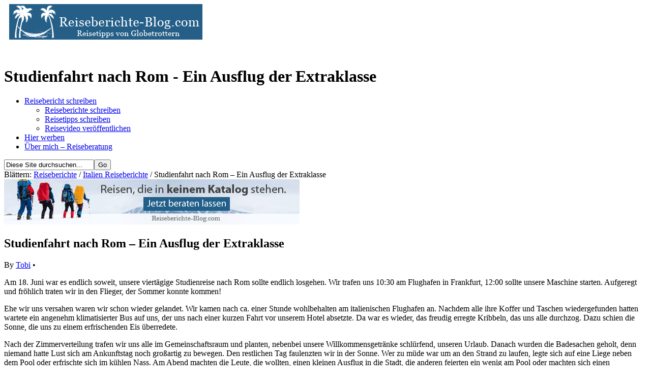

--- FILE ---
content_type: text/html; charset=UTF-8
request_url: http://www.reiseberichte-blog.com/studienfahrt-nach-rom-ein-ausflug-der-extraklasse/
body_size: 19671
content:
<!DOCTYPE html PUBLIC "-//W3C//DTD XHTML 1.0 Strict//EN" "http://www.w3.org/TR/xhtml1/DTD/xhtml1-strict.dtd">
<html xmlns="http://www.w3.org/1999/xhtml" lang="de">
<head>
	<meta http-equiv="Content-Type" content="text/html; charset=UTF-8" />
		<meta name='robots' content='index, follow, max-image-preview:large, max-snippet:-1, max-video-preview:-1' />
	<style>img:is([sizes="auto" i], [sizes^="auto," i]) { contain-intrinsic-size: 3000px 1500px }</style>
	
            <script data-no-defer="1" data-ezscrex="false" data-cfasync="false" data-pagespeed-no-defer data-cookieconsent="ignore">
                var ctPublicFunctions = {"_ajax_nonce":"5befe11b5b","_rest_nonce":"49ceaed1d7","_ajax_url":"\/wp-admin\/admin-ajax.php","_rest_url":"https:\/\/www.reiseberichte-blog.com\/wp-json\/","data__cookies_type":"native","data__ajax_type":"rest","data__bot_detector_enabled":0,"data__frontend_data_log_enabled":1,"cookiePrefix":"","wprocket_detected":false,"host_url":"www.reiseberichte-blog.com","text__ee_click_to_select":"Klicke, um die gesamten Daten auszuw\u00e4hlen","text__ee_original_email":"Die vollst\u00e4ndige Adresse lautet","text__ee_got_it":"Verstanden","text__ee_blocked":"Blockiert","text__ee_cannot_connect":"Kann keine Verbindung herstellen","text__ee_cannot_decode":"Kann E-Mail nicht dekodieren. Unbekannter Grund","text__ee_email_decoder":"CleanTalk E-Mail-Decoder","text__ee_wait_for_decoding":"Die Magie ist unterwegs!","text__ee_decoding_process":"Bitte warte einen Moment, w\u00e4hrend wir die Kontaktdaten entschl\u00fcsseln."}
            </script>
        
            <script data-no-defer="1" data-ezscrex="false" data-cfasync="false" data-pagespeed-no-defer data-cookieconsent="ignore">
                var ctPublic = {"_ajax_nonce":"5befe11b5b","settings__forms__check_internal":"0","settings__forms__check_external":"0","settings__forms__force_protection":0,"settings__forms__search_test":1,"settings__data__bot_detector_enabled":0,"settings__sfw__anti_crawler":0,"blog_home":"https:\/\/www.reiseberichte-blog.com\/","pixel__setting":"0","pixel__enabled":false,"pixel__url":null,"data__email_check_before_post":1,"data__email_check_exist_post":0,"data__cookies_type":"native","data__key_is_ok":true,"data__visible_fields_required":true,"wl_brandname":"Anti-Spam by CleanTalk","wl_brandname_short":"CleanTalk","ct_checkjs_key":153349986,"emailEncoderPassKey":"03111beb283503d378d52697771f6c19","bot_detector_forms_excluded":"W10=","advancedCacheExists":false,"varnishCacheExists":false,"wc_ajax_add_to_cart":false}
            </script>
        
	<!-- This site is optimized with the Yoast SEO plugin v26.1 - https://yoast.com/wordpress/plugins/seo/ -->
	<title>Studienfahrt nach Rom - Ein Ausflug der Extraklasse</title>
	<meta name="description" content="Reiseberichte über eine Studienfahrt nach Rom. Bei dieser Städtereies sahen wir das Kolosseum, Fontana del Moro und die Spanische Treppe usw." />
	<link rel="canonical" href="https://www.reiseberichte-blog.com/studienfahrt-nach-rom-ein-ausflug-der-extraklasse/" />
	<meta property="og:locale" content="de_DE" />
	<meta property="og:type" content="article" />
	<meta property="og:title" content="Studienfahrt nach Rom - Ein Ausflug der Extraklasse" />
	<meta property="og:description" content="Reiseberichte über eine Studienfahrt nach Rom. Bei dieser Städtereies sahen wir das Kolosseum, Fontana del Moro und die Spanische Treppe usw." />
	<meta property="og:url" content="https://www.reiseberichte-blog.com/studienfahrt-nach-rom-ein-ausflug-der-extraklasse/" />
	<meta property="og:site_name" content="Reisetipps und Reiseinformationen" />
	<meta property="article:published_time" content="2010-09-06T09:56:24+00:00" />
	<meta property="article:modified_time" content="2015-09-03T08:46:36+00:00" />
	<meta property="og:image" content="https://www.reiseberichte-blog.com/wp-content/uploads/2010/09/Rom-Spanische-Treppe-BS-300x225.jpg" />
	<meta name="author" content="Tobi" />
	<meta name="twitter:label1" content="Verfasst von" />
	<meta name="twitter:data1" content="Tobi" />
	<meta name="twitter:label2" content="Geschätzte Lesezeit" />
	<meta name="twitter:data2" content="8 Minuten" />
	<script type="application/ld+json" class="yoast-schema-graph">{"@context":"https://schema.org","@graph":[{"@type":"WebPage","@id":"https://www.reiseberichte-blog.com/studienfahrt-nach-rom-ein-ausflug-der-extraklasse/","url":"https://www.reiseberichte-blog.com/studienfahrt-nach-rom-ein-ausflug-der-extraklasse/","name":"Studienfahrt nach Rom - Ein Ausflug der Extraklasse","isPartOf":{"@id":"https://www.reiseberichte-blog.com/#website"},"primaryImageOfPage":{"@id":"https://www.reiseberichte-blog.com/studienfahrt-nach-rom-ein-ausflug-der-extraklasse/#primaryimage"},"image":{"@id":"https://www.reiseberichte-blog.com/studienfahrt-nach-rom-ein-ausflug-der-extraklasse/#primaryimage"},"thumbnailUrl":"https://www.reiseberichte-blog.com/wp-content/uploads/2010/09/Rom-Spanische-Treppe-BS-300x225.jpg","datePublished":"2010-09-06T09:56:24+00:00","dateModified":"2015-09-03T08:46:36+00:00","author":{"@id":"https://www.reiseberichte-blog.com/#/schema/person/0ff5af63bde3d6346a672ea7c9aeaff6"},"description":"Reiseberichte über eine Studienfahrt nach Rom. Bei dieser Städtereies sahen wir das Kolosseum, Fontana del Moro und die Spanische Treppe usw.","breadcrumb":{"@id":"https://www.reiseberichte-blog.com/studienfahrt-nach-rom-ein-ausflug-der-extraklasse/#breadcrumb"},"inLanguage":"de","potentialAction":[{"@type":"ReadAction","target":["https://www.reiseberichte-blog.com/studienfahrt-nach-rom-ein-ausflug-der-extraklasse/"]}]},{"@type":"ImageObject","inLanguage":"de","@id":"https://www.reiseberichte-blog.com/studienfahrt-nach-rom-ein-ausflug-der-extraklasse/#primaryimage","url":"https://www.reiseberichte-blog.com/wp-content/uploads/2010/09/Rom-Spanische-Treppe-BS.jpg","contentUrl":"https://www.reiseberichte-blog.com/wp-content/uploads/2010/09/Rom-Spanische-Treppe-BS.jpg","width":"600","height":"450","caption":"Spanische Treppe mit Blick auf Trinità dei Monti"},{"@type":"BreadcrumbList","@id":"https://www.reiseberichte-blog.com/studienfahrt-nach-rom-ein-ausflug-der-extraklasse/#breadcrumb","itemListElement":[{"@type":"ListItem","position":1,"name":"Home","item":"https://www.reiseberichte-blog.com/"},{"@type":"ListItem","position":2,"name":"Studienfahrt nach Rom &#8211; Ein Ausflug der Extraklasse"}]},{"@type":"WebSite","@id":"https://www.reiseberichte-blog.com/#website","url":"https://www.reiseberichte-blog.com/","name":"Reisetipps und Reiseinformationen","description":"Reiseberichte und Reiseangebote für 100 % mehr Urlaub","potentialAction":[{"@type":"SearchAction","target":{"@type":"EntryPoint","urlTemplate":"https://www.reiseberichte-blog.com/?s={search_term_string}"},"query-input":{"@type":"PropertyValueSpecification","valueRequired":true,"valueName":"search_term_string"}}],"inLanguage":"de"},{"@type":"Person","@id":"https://www.reiseberichte-blog.com/#/schema/person/0ff5af63bde3d6346a672ea7c9aeaff6","name":"Tobi","image":{"@type":"ImageObject","inLanguage":"de","@id":"https://www.reiseberichte-blog.com/#/schema/person/image/","url":"https://secure.gravatar.com/avatar/4361e163200f3219a0e01beb83939de9?s=96&d=blank&r=g","contentUrl":"https://secure.gravatar.com/avatar/4361e163200f3219a0e01beb83939de9?s=96&d=blank&r=g","caption":"Tobi"},"url":"https://www.reiseberichte-blog.com/author/tobi/"}]}</script>
	<!-- / Yoast SEO plugin. -->


<link rel="alternate" type="application/rss+xml" title="Reisetipps und Reiseinformationen &raquo; Studienfahrt nach Rom &#8211; Ein Ausflug der Extraklasse-Kommentar-Feed" href="https://www.reiseberichte-blog.com/studienfahrt-nach-rom-ein-ausflug-der-extraklasse/feed/" />
		<!-- This site uses the Google Analytics by MonsterInsights plugin v9.8.0 - Using Analytics tracking - https://www.monsterinsights.com/ -->
		<!-- Note: MonsterInsights is not currently configured on this site. The site owner needs to authenticate with Google Analytics in the MonsterInsights settings panel. -->
					<!-- No tracking code set -->
				<!-- / Google Analytics by MonsterInsights -->
		<script type="text/javascript">
/* <![CDATA[ */
window._wpemojiSettings = {"baseUrl":"https:\/\/s.w.org\/images\/core\/emoji\/15.0.3\/72x72\/","ext":".png","svgUrl":"https:\/\/s.w.org\/images\/core\/emoji\/15.0.3\/svg\/","svgExt":".svg","source":{"concatemoji":"http:\/\/www.reiseberichte-blog.com\/wp-includes\/js\/wp-emoji-release.min.js?ver=6.7.4"}};
/*! This file is auto-generated */
!function(i,n){var o,s,e;function c(e){try{var t={supportTests:e,timestamp:(new Date).valueOf()};sessionStorage.setItem(o,JSON.stringify(t))}catch(e){}}function p(e,t,n){e.clearRect(0,0,e.canvas.width,e.canvas.height),e.fillText(t,0,0);var t=new Uint32Array(e.getImageData(0,0,e.canvas.width,e.canvas.height).data),r=(e.clearRect(0,0,e.canvas.width,e.canvas.height),e.fillText(n,0,0),new Uint32Array(e.getImageData(0,0,e.canvas.width,e.canvas.height).data));return t.every(function(e,t){return e===r[t]})}function u(e,t,n){switch(t){case"flag":return n(e,"\ud83c\udff3\ufe0f\u200d\u26a7\ufe0f","\ud83c\udff3\ufe0f\u200b\u26a7\ufe0f")?!1:!n(e,"\ud83c\uddfa\ud83c\uddf3","\ud83c\uddfa\u200b\ud83c\uddf3")&&!n(e,"\ud83c\udff4\udb40\udc67\udb40\udc62\udb40\udc65\udb40\udc6e\udb40\udc67\udb40\udc7f","\ud83c\udff4\u200b\udb40\udc67\u200b\udb40\udc62\u200b\udb40\udc65\u200b\udb40\udc6e\u200b\udb40\udc67\u200b\udb40\udc7f");case"emoji":return!n(e,"\ud83d\udc26\u200d\u2b1b","\ud83d\udc26\u200b\u2b1b")}return!1}function f(e,t,n){var r="undefined"!=typeof WorkerGlobalScope&&self instanceof WorkerGlobalScope?new OffscreenCanvas(300,150):i.createElement("canvas"),a=r.getContext("2d",{willReadFrequently:!0}),o=(a.textBaseline="top",a.font="600 32px Arial",{});return e.forEach(function(e){o[e]=t(a,e,n)}),o}function t(e){var t=i.createElement("script");t.src=e,t.defer=!0,i.head.appendChild(t)}"undefined"!=typeof Promise&&(o="wpEmojiSettingsSupports",s=["flag","emoji"],n.supports={everything:!0,everythingExceptFlag:!0},e=new Promise(function(e){i.addEventListener("DOMContentLoaded",e,{once:!0})}),new Promise(function(t){var n=function(){try{var e=JSON.parse(sessionStorage.getItem(o));if("object"==typeof e&&"number"==typeof e.timestamp&&(new Date).valueOf()<e.timestamp+604800&&"object"==typeof e.supportTests)return e.supportTests}catch(e){}return null}();if(!n){if("undefined"!=typeof Worker&&"undefined"!=typeof OffscreenCanvas&&"undefined"!=typeof URL&&URL.createObjectURL&&"undefined"!=typeof Blob)try{var e="postMessage("+f.toString()+"("+[JSON.stringify(s),u.toString(),p.toString()].join(",")+"));",r=new Blob([e],{type:"text/javascript"}),a=new Worker(URL.createObjectURL(r),{name:"wpTestEmojiSupports"});return void(a.onmessage=function(e){c(n=e.data),a.terminate(),t(n)})}catch(e){}c(n=f(s,u,p))}t(n)}).then(function(e){for(var t in e)n.supports[t]=e[t],n.supports.everything=n.supports.everything&&n.supports[t],"flag"!==t&&(n.supports.everythingExceptFlag=n.supports.everythingExceptFlag&&n.supports[t]);n.supports.everythingExceptFlag=n.supports.everythingExceptFlag&&!n.supports.flag,n.DOMReady=!1,n.readyCallback=function(){n.DOMReady=!0}}).then(function(){return e}).then(function(){var e;n.supports.everything||(n.readyCallback(),(e=n.source||{}).concatemoji?t(e.concatemoji):e.wpemoji&&e.twemoji&&(t(e.twemoji),t(e.wpemoji)))}))}((window,document),window._wpemojiSettings);
/* ]]> */
</script>
<link rel='stylesheet' id='validate-engine-css-css' href='http://www.reiseberichte-blog.com/wp-content/plugins/wysija-newsletters/css/validationEngine.jquery.css?ver=2.21' type='text/css' media='all' />
<style id='wp-emoji-styles-inline-css' type='text/css'>

	img.wp-smiley, img.emoji {
		display: inline !important;
		border: none !important;
		box-shadow: none !important;
		height: 1em !important;
		width: 1em !important;
		margin: 0 0.07em !important;
		vertical-align: -0.1em !important;
		background: none !important;
		padding: 0 !important;
	}
</style>
<link rel='stylesheet' id='wp-block-library-css' href='http://www.reiseberichte-blog.com/wp-includes/css/dist/block-library/style.min.css?ver=6.7.4' type='text/css' media='all' />
<style id='classic-theme-styles-inline-css' type='text/css'>
/*! This file is auto-generated */
.wp-block-button__link{color:#fff;background-color:#32373c;border-radius:9999px;box-shadow:none;text-decoration:none;padding:calc(.667em + 2px) calc(1.333em + 2px);font-size:1.125em}.wp-block-file__button{background:#32373c;color:#fff;text-decoration:none}
</style>
<style id='global-styles-inline-css' type='text/css'>
:root{--wp--preset--aspect-ratio--square: 1;--wp--preset--aspect-ratio--4-3: 4/3;--wp--preset--aspect-ratio--3-4: 3/4;--wp--preset--aspect-ratio--3-2: 3/2;--wp--preset--aspect-ratio--2-3: 2/3;--wp--preset--aspect-ratio--16-9: 16/9;--wp--preset--aspect-ratio--9-16: 9/16;--wp--preset--color--black: #000000;--wp--preset--color--cyan-bluish-gray: #abb8c3;--wp--preset--color--white: #ffffff;--wp--preset--color--pale-pink: #f78da7;--wp--preset--color--vivid-red: #cf2e2e;--wp--preset--color--luminous-vivid-orange: #ff6900;--wp--preset--color--luminous-vivid-amber: #fcb900;--wp--preset--color--light-green-cyan: #7bdcb5;--wp--preset--color--vivid-green-cyan: #00d084;--wp--preset--color--pale-cyan-blue: #8ed1fc;--wp--preset--color--vivid-cyan-blue: #0693e3;--wp--preset--color--vivid-purple: #9b51e0;--wp--preset--gradient--vivid-cyan-blue-to-vivid-purple: linear-gradient(135deg,rgba(6,147,227,1) 0%,rgb(155,81,224) 100%);--wp--preset--gradient--light-green-cyan-to-vivid-green-cyan: linear-gradient(135deg,rgb(122,220,180) 0%,rgb(0,208,130) 100%);--wp--preset--gradient--luminous-vivid-amber-to-luminous-vivid-orange: linear-gradient(135deg,rgba(252,185,0,1) 0%,rgba(255,105,0,1) 100%);--wp--preset--gradient--luminous-vivid-orange-to-vivid-red: linear-gradient(135deg,rgba(255,105,0,1) 0%,rgb(207,46,46) 100%);--wp--preset--gradient--very-light-gray-to-cyan-bluish-gray: linear-gradient(135deg,rgb(238,238,238) 0%,rgb(169,184,195) 100%);--wp--preset--gradient--cool-to-warm-spectrum: linear-gradient(135deg,rgb(74,234,220) 0%,rgb(151,120,209) 20%,rgb(207,42,186) 40%,rgb(238,44,130) 60%,rgb(251,105,98) 80%,rgb(254,248,76) 100%);--wp--preset--gradient--blush-light-purple: linear-gradient(135deg,rgb(255,206,236) 0%,rgb(152,150,240) 100%);--wp--preset--gradient--blush-bordeaux: linear-gradient(135deg,rgb(254,205,165) 0%,rgb(254,45,45) 50%,rgb(107,0,62) 100%);--wp--preset--gradient--luminous-dusk: linear-gradient(135deg,rgb(255,203,112) 0%,rgb(199,81,192) 50%,rgb(65,88,208) 100%);--wp--preset--gradient--pale-ocean: linear-gradient(135deg,rgb(255,245,203) 0%,rgb(182,227,212) 50%,rgb(51,167,181) 100%);--wp--preset--gradient--electric-grass: linear-gradient(135deg,rgb(202,248,128) 0%,rgb(113,206,126) 100%);--wp--preset--gradient--midnight: linear-gradient(135deg,rgb(2,3,129) 0%,rgb(40,116,252) 100%);--wp--preset--font-size--small: 13px;--wp--preset--font-size--medium: 20px;--wp--preset--font-size--large: 36px;--wp--preset--font-size--x-large: 42px;--wp--preset--spacing--20: 0.44rem;--wp--preset--spacing--30: 0.67rem;--wp--preset--spacing--40: 1rem;--wp--preset--spacing--50: 1.5rem;--wp--preset--spacing--60: 2.25rem;--wp--preset--spacing--70: 3.38rem;--wp--preset--spacing--80: 5.06rem;--wp--preset--shadow--natural: 6px 6px 9px rgba(0, 0, 0, 0.2);--wp--preset--shadow--deep: 12px 12px 50px rgba(0, 0, 0, 0.4);--wp--preset--shadow--sharp: 6px 6px 0px rgba(0, 0, 0, 0.2);--wp--preset--shadow--outlined: 6px 6px 0px -3px rgba(255, 255, 255, 1), 6px 6px rgba(0, 0, 0, 1);--wp--preset--shadow--crisp: 6px 6px 0px rgba(0, 0, 0, 1);}:where(.is-layout-flex){gap: 0.5em;}:where(.is-layout-grid){gap: 0.5em;}body .is-layout-flex{display: flex;}.is-layout-flex{flex-wrap: wrap;align-items: center;}.is-layout-flex > :is(*, div){margin: 0;}body .is-layout-grid{display: grid;}.is-layout-grid > :is(*, div){margin: 0;}:where(.wp-block-columns.is-layout-flex){gap: 2em;}:where(.wp-block-columns.is-layout-grid){gap: 2em;}:where(.wp-block-post-template.is-layout-flex){gap: 1.25em;}:where(.wp-block-post-template.is-layout-grid){gap: 1.25em;}.has-black-color{color: var(--wp--preset--color--black) !important;}.has-cyan-bluish-gray-color{color: var(--wp--preset--color--cyan-bluish-gray) !important;}.has-white-color{color: var(--wp--preset--color--white) !important;}.has-pale-pink-color{color: var(--wp--preset--color--pale-pink) !important;}.has-vivid-red-color{color: var(--wp--preset--color--vivid-red) !important;}.has-luminous-vivid-orange-color{color: var(--wp--preset--color--luminous-vivid-orange) !important;}.has-luminous-vivid-amber-color{color: var(--wp--preset--color--luminous-vivid-amber) !important;}.has-light-green-cyan-color{color: var(--wp--preset--color--light-green-cyan) !important;}.has-vivid-green-cyan-color{color: var(--wp--preset--color--vivid-green-cyan) !important;}.has-pale-cyan-blue-color{color: var(--wp--preset--color--pale-cyan-blue) !important;}.has-vivid-cyan-blue-color{color: var(--wp--preset--color--vivid-cyan-blue) !important;}.has-vivid-purple-color{color: var(--wp--preset--color--vivid-purple) !important;}.has-black-background-color{background-color: var(--wp--preset--color--black) !important;}.has-cyan-bluish-gray-background-color{background-color: var(--wp--preset--color--cyan-bluish-gray) !important;}.has-white-background-color{background-color: var(--wp--preset--color--white) !important;}.has-pale-pink-background-color{background-color: var(--wp--preset--color--pale-pink) !important;}.has-vivid-red-background-color{background-color: var(--wp--preset--color--vivid-red) !important;}.has-luminous-vivid-orange-background-color{background-color: var(--wp--preset--color--luminous-vivid-orange) !important;}.has-luminous-vivid-amber-background-color{background-color: var(--wp--preset--color--luminous-vivid-amber) !important;}.has-light-green-cyan-background-color{background-color: var(--wp--preset--color--light-green-cyan) !important;}.has-vivid-green-cyan-background-color{background-color: var(--wp--preset--color--vivid-green-cyan) !important;}.has-pale-cyan-blue-background-color{background-color: var(--wp--preset--color--pale-cyan-blue) !important;}.has-vivid-cyan-blue-background-color{background-color: var(--wp--preset--color--vivid-cyan-blue) !important;}.has-vivid-purple-background-color{background-color: var(--wp--preset--color--vivid-purple) !important;}.has-black-border-color{border-color: var(--wp--preset--color--black) !important;}.has-cyan-bluish-gray-border-color{border-color: var(--wp--preset--color--cyan-bluish-gray) !important;}.has-white-border-color{border-color: var(--wp--preset--color--white) !important;}.has-pale-pink-border-color{border-color: var(--wp--preset--color--pale-pink) !important;}.has-vivid-red-border-color{border-color: var(--wp--preset--color--vivid-red) !important;}.has-luminous-vivid-orange-border-color{border-color: var(--wp--preset--color--luminous-vivid-orange) !important;}.has-luminous-vivid-amber-border-color{border-color: var(--wp--preset--color--luminous-vivid-amber) !important;}.has-light-green-cyan-border-color{border-color: var(--wp--preset--color--light-green-cyan) !important;}.has-vivid-green-cyan-border-color{border-color: var(--wp--preset--color--vivid-green-cyan) !important;}.has-pale-cyan-blue-border-color{border-color: var(--wp--preset--color--pale-cyan-blue) !important;}.has-vivid-cyan-blue-border-color{border-color: var(--wp--preset--color--vivid-cyan-blue) !important;}.has-vivid-purple-border-color{border-color: var(--wp--preset--color--vivid-purple) !important;}.has-vivid-cyan-blue-to-vivid-purple-gradient-background{background: var(--wp--preset--gradient--vivid-cyan-blue-to-vivid-purple) !important;}.has-light-green-cyan-to-vivid-green-cyan-gradient-background{background: var(--wp--preset--gradient--light-green-cyan-to-vivid-green-cyan) !important;}.has-luminous-vivid-amber-to-luminous-vivid-orange-gradient-background{background: var(--wp--preset--gradient--luminous-vivid-amber-to-luminous-vivid-orange) !important;}.has-luminous-vivid-orange-to-vivid-red-gradient-background{background: var(--wp--preset--gradient--luminous-vivid-orange-to-vivid-red) !important;}.has-very-light-gray-to-cyan-bluish-gray-gradient-background{background: var(--wp--preset--gradient--very-light-gray-to-cyan-bluish-gray) !important;}.has-cool-to-warm-spectrum-gradient-background{background: var(--wp--preset--gradient--cool-to-warm-spectrum) !important;}.has-blush-light-purple-gradient-background{background: var(--wp--preset--gradient--blush-light-purple) !important;}.has-blush-bordeaux-gradient-background{background: var(--wp--preset--gradient--blush-bordeaux) !important;}.has-luminous-dusk-gradient-background{background: var(--wp--preset--gradient--luminous-dusk) !important;}.has-pale-ocean-gradient-background{background: var(--wp--preset--gradient--pale-ocean) !important;}.has-electric-grass-gradient-background{background: var(--wp--preset--gradient--electric-grass) !important;}.has-midnight-gradient-background{background: var(--wp--preset--gradient--midnight) !important;}.has-small-font-size{font-size: var(--wp--preset--font-size--small) !important;}.has-medium-font-size{font-size: var(--wp--preset--font-size--medium) !important;}.has-large-font-size{font-size: var(--wp--preset--font-size--large) !important;}.has-x-large-font-size{font-size: var(--wp--preset--font-size--x-large) !important;}
:where(.wp-block-post-template.is-layout-flex){gap: 1.25em;}:where(.wp-block-post-template.is-layout-grid){gap: 1.25em;}
:where(.wp-block-columns.is-layout-flex){gap: 2em;}:where(.wp-block-columns.is-layout-grid){gap: 2em;}
:root :where(.wp-block-pullquote){font-size: 1.5em;line-height: 1.6;}
</style>
<link rel='stylesheet' id='cleantalk-public-css-css' href='http://www.reiseberichte-blog.com/wp-content/plugins/cleantalk-spam-protect/css/cleantalk-public.min.css?ver=6.65_1759855765' type='text/css' media='all' />
<link rel='stylesheet' id='cleantalk-email-decoder-css-css' href='http://www.reiseberichte-blog.com/wp-content/plugins/cleantalk-spam-protect/css/cleantalk-email-decoder.min.css?ver=6.65_1759855765' type='text/css' media='all' />
<link rel='stylesheet' id='contact-form-7-css' href='http://www.reiseberichte-blog.com/wp-content/plugins/contact-form-7/includes/css/styles.css?ver=6.1.2' type='text/css' media='all' />
<link rel='stylesheet' id='kk-star-ratings-css' href='http://www.reiseberichte-blog.com/wp-content/plugins/kk-star-ratings/src/core/public/css/kk-star-ratings.min.css?ver=5.4.10.2' type='text/css' media='all' />
<link rel='stylesheet' id='wp-pagenavi-css' href='http://www.reiseberichte-blog.com/wp-content/plugins/wp-pagenavi/pagenavi-css.css?ver=2.70' type='text/css' media='all' />
<script type="text/javascript" src="http://www.reiseberichte-blog.com/wp-content/plugins/cleantalk-spam-protect/js/apbct-public-bundle_gathering.min.js?ver=6.65_1759855765" id="apbct-public-bundle_gathering.min-js-js"></script>
<link rel="https://api.w.org/" href="https://www.reiseberichte-blog.com/wp-json/" /><link rel="alternate" title="JSON" type="application/json" href="https://www.reiseberichte-blog.com/wp-json/wp/v2/posts/22212" /><link rel="EditURI" type="application/rsd+xml" title="RSD" href="https://www.reiseberichte-blog.com/xmlrpc.php?rsd" />
<meta name="generator" content="WordPress 6.7.4" />
<link rel='shortlink' href='http://wp.me/ptts9-5Mg' />
<link rel="alternate" title="oEmbed (JSON)" type="application/json+oembed" href="https://www.reiseberichte-blog.com/wp-json/oembed/1.0/embed?url=https%3A%2F%2Fwww.reiseberichte-blog.com%2Fstudienfahrt-nach-rom-ein-ausflug-der-extraklasse%2F" />
<link rel="alternate" title="oEmbed (XML)" type="text/xml+oembed" href="https://www.reiseberichte-blog.com/wp-json/oembed/1.0/embed?url=https%3A%2F%2Fwww.reiseberichte-blog.com%2Fstudienfahrt-nach-rom-ein-ausflug-der-extraklasse%2F&#038;format=xml" />
<script type="application/ld+json">{
    "@context": "https://schema.org/",
    "@type": "CreativeWorkSeries",
    "name": "Studienfahrt nach Rom - Ein Ausflug der Extraklasse",
    "aggregateRating": {
        "@type": "AggregateRating",
        "ratingValue": "5",
        "bestRating": "5",
        "ratingCount": "1"
    }
}</script><meta name='wordpress_theme' content='Options 1.3' />
<link rel='alternate' type='application/rss+xml' title='RSS 2.0' href='https://www.reiseberichte-blog.com/feed/' />
<link rel='alternate' type='text/xml' title='RSS .92' href='https://www.reiseberichte-blog.com/feed/rss/' />
<link rel='alternate' type='application/atom+xml' title='Atom 0.3' href='https://www.reiseberichte-blog.com/feed/atom/' />
<link rel='pingback' href='http://www.reiseberichte-blog.com/xmlrpc.php' />
	<link rel="stylesheet" href="http://www.reiseberichte-blog.com/wp-content/themes/shadow/style.css" type="text/css" media="screen" />
	
</head>
<body>
	<div id="body-container">
		<div id="extra-container">
						<div id="header-container">
				<div id="header">
<div style="float:top; margin-left:0px; margin-right:0px; margin-top:0px; margin-bottom:50px;"><a href="https://www.reiseberichte-blog.com" title="Reiseberichte Blog mit Reisetipps und Reiseinformationen"><img src="http://www.reiseberichte-blog.com/wp-content/uploads/2013/07/reiseberichte-blog-logo.jpg" style="margin-left:10px; margin-right:0px; margin-top:0px; margin-bottom:0px; border:0px;" alt="Reiseberichte Blog mit Reisetipps und Reiseinformationen" width="380" height="70" border="0" /></a></div>
<h1 id="site-title"><span>Studienfahrt nach Rom - Ein Ausflug der Extraklasse</span></h1>					
				</div>
				<div style="float:right; margin-right:20px; width:300px; overflow: hidden; height:70px;" >
									</div>
							</div>
			<div id='navigation'>
		<ul id="nav" class="menu"><li id="menu-item-26376" class="menu-item menu-item-type-post_type menu-item-object-page menu-item-has-children menu-item-26376"><a href="https://www.reiseberichte-blog.com/reisebericht-schreiben/">Reisebericht schreiben</a>
<ul class="sub-menu">
	<li id="menu-item-26380" class="menu-item menu-item-type-post_type menu-item-object-page menu-item-26380"><a href="https://www.reiseberichte-blog.com/reisebericht-schreiben/reiseberichte-schreiben/">Reiseberichte schreiben</a></li>
	<li id="menu-item-26382" class="menu-item menu-item-type-post_type menu-item-object-page menu-item-26382"><a href="https://www.reiseberichte-blog.com/reisebericht-schreiben/reisetipps-schreiben/">Reisetipps schreiben</a></li>
	<li id="menu-item-26383" class="menu-item menu-item-type-post_type menu-item-object-page menu-item-26383"><a href="https://www.reiseberichte-blog.com/reisebericht-schreiben/reisevideo-veroeffentlichen/">Reisevideo veröffentlichen</a></li>
</ul>
</li>
<li id="menu-item-26386" class="menu-item menu-item-type-post_type menu-item-object-page menu-item-26386"><a href="https://www.reiseberichte-blog.com/hier-werben/">Hier werben</a></li>
<li id="menu-item-26388" class="menu-item menu-item-type-post_type menu-item-object-page menu-item-26388"><a href="https://www.reiseberichte-blog.com/about/">Über mich &#8211; Reiseberatung</a></li>
</ul>
		<div id='search'>
			<form method="get" id="searchform" action="https://www.reiseberichte-blog.com"><div><input class="search" type="text" name="s" id="s" tabindex="7" value="Diese Site durchsuchen..." onfocus="if(this.value==this.defaultValue)this.value='';" onblur="if(this.value=='')this.value=this.defaultValue;" /><input class="search-submit" name="submit" type="submit" id="search-submit" tabindex="8" value="Go" /></div></form>
		</div>
	</div>
			<div id="container">
	<div id="content" class="single left"><!-- 21.01.2026 02:00:00 -->

	<div class="breadcrumb section">
	Blättern:
		<a href="https://www.reiseberichte-blog.com" title="Reiseberichte">Reiseberichte</a> /	<a href="https://www.reiseberichte-blog.com/category/reiseberichte-europa/reiseberichte-italien/" rel="category tag">Italien Reiseberichte</a> / Studienfahrt nach Rom &#8211; Ein Ausflug der Extraklasse	</div>

<div style="width:590px; margin-bottom:10px;">
  

<!-- Begin AdServe code : banner:article1-0/1 -->
<a target='_blank' href='https://www.reiseberichte-blog.com/wp-content/plugins/wp-adserve/adclick.php?id=41' style='margin:0px;border:0px;'><img src='https://www.reiseberichte-blog.com/wp-content/uploads/2010/11/reiseberichte-blog-reiseberatung.gif' alt='Reiseberatung für individuelle Reisen' /></a>
<!-- End AdServe code -->

</div>


	<div class="post">
		<h2 class="post-title">
 Studienfahrt nach Rom &#8211; Ein Ausflug der Extraklasse		</h2>



		<p class="byline">
			By <a href="https://www.reiseberichte-blog.com/author/tobi/" title="Beiträge von Tobi" rel="author">Tobi</a> &bull; 
			 
					</p>

		<div class="entry">
			
			<p>Am 18. Juni war es endlich soweit, unsere viertägige Studienreise nach Rom sollte endlich losgehen. Wir trafen uns 10:30 am Flughafen in Frankfurt, 12:00 sollte unsere Maschine starten. Aufgeregt und fröhlich traten wir in den Flieger, der Sommer konnte kommen!</p>
<p>Ehe wir uns versahen waren wir schon wieder gelandet. Wir kamen nach ca. einer Stunde wohlbehalten am italienischen Flughafen an. Nachdem alle ihre Koffer und Taschen wiedergefunden hatten wartete ein angenehm klimatisierter Bus auf uns, der uns nach einer kurzen Fahrt vor unserem Hotel absetzte. Da war es wieder, das freudig erregte Kribbeln, das uns alle durchzog. Dazu schien die Sonne, die uns zu einem erfrischenden Eis überredete.</p>
<p>Nach der Zimmerverteilung trafen wir uns alle im Gemeinschaftsraum und planten, nebenbei unsere Willkommensgetränke schlürfend, unseren Urlaub. Danach wurden die Badesachen geholt, denn niemand hatte Lust sich am Ankunftstag noch großartig zu bewegen. Den restlichen Tag faulenzten wir in der Sonne. Wer zu müde war um an den Strand zu laufen, legte sich auf eine Liege neben dem Pool oder erfrischte sich im kühlen Nass. Am Abend machten die Leute, die wollten, einen kleinen Ausflug in die Stadt, die anderen feierten ein wenig am Pool oder machten sich einen gemütlichen Abend an der Bar.</p>
<p>Der zweite Tag brach an, es war eine Stadttour durch Rom geplant. Wir hatten Glück, das Wetter war nicht so tropisch warm wie am Tag zuvor, sodass wir in der City nicht gegrillt werden konnten. Unser Bus fuhr uns nun in den klassischen Teil Roms. Dort wartete auch schon unser deutschsprachiger Guide, der uns nach einer kurzen Einführung zur ersten Sehenswürdigkeit führte: zur Spanischen Treppe.<br />
Die Spanische Treppe ist wahrscheinlich die berühmteste Freitreppe der Welt. Der Architekt war Francesco De Sanctis. Die Spanische Treppe führt von der Santa Trinità dei Monti zur Piazza di Spagna (Spanischer Platz), wo die Spanische Botschaft liegt. Auch heute ist die Spanische Treppe ein oft besuchter Touristenplatz, erstens wegen ihrer unvergleichbaren Schönheit, zweitens wegen den naheliegenden Shoppingtempeln (Gucci, etc).</p>
<div id="attachment_22213" style="width: 310px" class="wp-caption alignleft"><a href="https://www.reiseberichte-blog.com/wp-content/uploads/2010/09/Rom-Spanische-Treppe-BS.jpg"><img fetchpriority="high" decoding="async" aria-describedby="caption-attachment-22213" class="size-medium wp-image-22213 " src="https://www.reiseberichte-blog.com/wp-content/uploads/2010/09/Rom-Spanische-Treppe-BS-300x225.jpg" alt="" width="300" height="202" /></a><p id="caption-attachment-22213" class="wp-caption-text">Spanische Treppe mit Blick auf Trinità dei Monti</p></div>
<p>Nachdem wir in den Läden ein wenig bummeln waren, wurden wir zum Trevi-Brunnen geführt. Auch er ist in aller Welt bekannt. Der Trevi-Brunnen ist ca. 26 m hoch und 20 m breit und somit der größte Brunnen Roms. Er zeigt den römischen Gott Neptun wie er die unter ihn strömenden Fluten bannt. Die Legende sagt, dass es Glück bringt, wenn man Münzen über die rechte Schulter in den Trevi-Brunnen wirft. Sie deutet außerdem an, dass man nach dem „Ritual“ wieder nach Rom zurückkehren wird. Einige Geldstücke später wurde es Zeit weiterzugehen.<br />
Wir erreichten ein weiteres Prunkstück römischer Geschichte: das Pantheon. Dieses Bauwerk ist das wohl am besten erhaltenste der römischen Antike. Es wurde im Autrag des Kaisers Hadrian zwischen 118 n. Chr. und 125 n. Chr. gebaut. Es war ursprünglich ein allen römischen Göttern geweihtes Heiligtum. Das Pantheon war 1700 Jahre die größte Kuppel der Welt. Es dient seit ca. 1400 Jahren als römisch-katholische Kirche. Nachdem wir uns von der Schönheit und der Größe des Bauwerks hatten überzeugen können sollte nun die Piazza Navona unser nächstes Ziel sein.<br />
Die Piazza Navona wurde damals als eine Art Stadion verwendet, erbaut um 46 v. Chr. im Auftrag von Julius Caesar. Sie war einer der charakteristischsten Plätze des barocken Roms. Im Zentrum der Piazza Navona steht der wohl genauso bekannte Vierströmebrunnen. Die in der Antike gelegte und ständig restaurierte Wasserleitung versorgt noch heute die Piazza di Spagna, den Trevi-Brunnen und den Vierströmebrunnen. Es wurde mit der Zeit immer wärmer, sodass wir uns ein gemütliches schattiges Plätzchen suchten, um Mittag zu essen.</p>
<div id="attachment_22217" style="width: 310px" class="wp-caption alignright"><a href="https://www.reiseberichte-blog.com/wp-content/uploads/2010/09/Piazza-Navona-Rom-Italien3.jpg"><img decoding="async" aria-describedby="caption-attachment-22217" class="size-medium wp-image-22217" src="https://www.reiseberichte-blog.com/wp-content/uploads/2010/09/Piazza-Navona-Rom-Italien3-300x215.jpg" alt="" width="300" height="215" srcset="https://www.reiseberichte-blog.com/wp-content/uploads/2010/09/Piazza-Navona-Rom-Italien3-300x215.jpg 300w, https://www.reiseberichte-blog.com/wp-content/uploads/2010/09/Piazza-Navona-Rom-Italien3.jpg 600w" sizes="(max-width: 300px) 100vw, 300px" /></a><p id="caption-attachment-22217" class="wp-caption-text">Fontana del Moro auf der Piazza Navona</p></div>
<p>Nach unserer Pause sollte das Antike Rom gestürmt werden. Der erste Halt war am Forum Romanum, der sogenannte Spiegel der römischen Macht. Das Forum Romanum war das Zentrum der politischen Macht des gesamten römischen Reiches und zugleich auch das älteste Forum Roms. Ein Forum war früher immer das Zentrum des politischen, wirtschaftlichen und religiösen Lebens. Die Bauwerke lassen sich demzufolge auch nach diesen drei Kategorien unterteilen. Der Tempel des Saturn zum Beispiel, eines der wichtigsten Heiligtümer Roms, befindet sich auf dem Forum Romanum. Auch das Comitium, der Ort der gesetzgebenden Volksversammlung, oder die Basilica Aemilia, eine riesige Markthalle wurden dort erbaut. Das Forum Romanum befindet sich zwischen dem Kapitol und dem Palatin. Nach einem langen Rundgang besuchten wir eben diesen Palatin, einer der sieben Hügel Roms und der wohl älteste bewohnte Teil der Stadt. Auch den so bekannten Titusbogen ließen wir nicht aus, doch wollten wir nicht lange verweilen, denn wir wollten etwas atemberaubenderes sehen: das Wahrzeichen der Stadt Rom, das Kolosseum.</p>
<div id="attachment_22218" style="width: 310px" class="wp-caption alignright"><a href="https://www.reiseberichte-blog.com/wp-content/uploads/2010/09/Rom-Kolosseum.jpg"><img decoding="async" aria-describedby="caption-attachment-22218" class="size-medium wp-image-22218 " src="https://www.reiseberichte-blog.com/wp-content/uploads/2010/09/Rom-Kolosseum-300x225.jpg" alt="" width="300" height="225" srcset="https://www.reiseberichte-blog.com/wp-content/uploads/2010/09/Rom-Kolosseum-300x225.jpg 300w, https://www.reiseberichte-blog.com/wp-content/uploads/2010/09/Rom-Kolosseum.jpg 600w" sizes="(max-width: 300px) 100vw, 300px" /></a><p id="caption-attachment-22218" class="wp-caption-text">Jahrhundertelang das Wahrzeichen Roms: Das Kolosseum</p></div>
<p>Das Kolosseum ist das größte in Rom gebaute Amphitheater der römischen Antike. Seit vielen Jahren ist es das Symbol Roms geworden, jeder kennt es und jeder sollte es wenigstens einmal gesehen haben. Das Kolosseum zeigt die damals schon so ausgeprägte hochentwickelte Baukunst der Römer. Dieses Gebäude wurde ausschließlich zur Volksunterhaltung genutzt. Es fanden Glasdiatorenkämpfe, sowie nachgestellte Kriege der Vergangenheit dar. Natürlich war dies immer eine blutige Angelegenheit, aber das Volk liebte es. Das Kolosseum besitzt 80 Eingänge, das System der Zuschauerränge der heutigen Stadien wurden vom Kolosseum abgeguckt. Zu Titus Zeiten wurde der Raum unter dem Kolosseum geflutet um sogar stattgefundene Seeschlachten nachstellen zu können. Später jedoch wurde der „Keller“ trockengelegt und in ein Labyrinth von Räumen verwandelt, das sogenannte hypogeum entstand. Später wurde es durch zwei schwere Erdbeben schwer beschädigt und verfiel mehr und mehr. Im 18. Jh. wurde aber die Erhaltung des Bauwerkes festgelegt, um es erforschen zu können und um diese architektonische Meisterleistung auch für die Nachwelt weiter bestehen zu lassen. Bis wir auch das Innere des Kolosseums bestaunt hatten, war es später Nachmittag geworden. Unsere Romtour war leider zu Ende, wir hatten nicht mehr Zeit und fuhren mit der U-Bahn zum Bus zurück, der uns wieder am Hotel absetzte. Der Abend verlief gemütlich, da wir doch recht erschöpft waren.</p>
<div id="attachment_22230" style="width: 310px" class="wp-caption alignleft"><a href="https://www.reiseberichte-blog.com/wp-content/uploads/2010/09/Rom-Petersdom5.jpg"><img loading="lazy" decoding="async" aria-describedby="caption-attachment-22230" class="size-medium wp-image-22230" src="https://www.reiseberichte-blog.com/wp-content/uploads/2010/09/Rom-Petersdom5-300x225.jpg" alt="" width="300" height="225" srcset="https://www.reiseberichte-blog.com/wp-content/uploads/2010/09/Rom-Petersdom5-300x225.jpg 300w, https://www.reiseberichte-blog.com/wp-content/uploads/2010/09/Rom-Petersdom5.jpg 600w" sizes="auto, (max-width: 300px) 100vw, 300px" /></a><p id="caption-attachment-22230" class="wp-caption-text">Der Petersdom auf dem Petersplatz</p></div>
<p>Der dritte Tag brach an, nach dem ausgiebigen Frühstück war eine Fahrt in den Staat des Papstes, den Vatikan, geplant. Was viele nicht wissen ist, dass der Vatikan tatsächlich ein eigener Staat ist, er ist das kleinste Land der Welt. Er hat weniger als 950 Einwohner, davon sind auch nur ca. 550 Staatsbürger. Das Oberhaupt ist der Papst.<br />
Als wir im Vatikan ankamen war es schon wieder ziemlich heiß. Wir ließen uns davon aber nicht ablenken und starteten unsere Besichtigungstour. Auf dem Petersplatz angekommen machten wir das erste Mal am Petersdom Halt. Er ist das Zentrum des Vatikans und eine der größten Kirchen der Welt. Die gewaltige Kuppel war das Meisterwerk von Michelangelo. Nachdem wir uns auch das Innere des Petersdoms angeschaut hatten, wollten wir nun die Vatikanischen Museen erkunden. Sie beherbergen die päpstlichen Kunstsammlungen. Diese Sammlungen reichen von Kunstwerken der Antike bis zu alten Schriften, die vor Christus erstellt wurden. Der bekannteste Teil der Museen ist wohl die Sixtinische Kapelle. Es gibt insgesamt mehr als zehn verschiedene Ausstellungsbereiche, diese wurden von unterschiedlichen Päpsten in Auftrag gegeben. In der Sixtinischen Kapelle konnten wir eines der berühmtesten Werke Michelangelos bewundern: Die Erschaffung Adams. Als letztes besuchten wir den Papstpalast, er gehört zwar nicht zu den Museen, es dürfen aber dennoch einzelne Räumlichkeiten betreten und angeschaut werden. Als wir mit der Ausstellung fertig waren mussten wir die prunkvolle und überwältigende Vatikanstadt verlassen, da am Nachmittag noch ein kurzer Ausflug in die Albaner Berge geplant war. Wir waren dennoch froh wieder im klimatisierten Bus zu sitzen und unsere Lunchpakete essen zu können.</p>
<div id="attachment_22225" style="width: 310px" class="wp-caption alignright"><a href="https://www.reiseberichte-blog.com/wp-content/uploads/2010/09/Rom-Sixtinische-Kapelle.jpg"><img loading="lazy" decoding="async" aria-describedby="caption-attachment-22225" class="size-medium wp-image-22225 " src="https://www.reiseberichte-blog.com/wp-content/uploads/2010/09/Rom-Sixtinische-Kapelle-300x298.jpg" alt="" width="300" height="298" srcset="https://www.reiseberichte-blog.com/wp-content/uploads/2010/09/Rom-Sixtinische-Kapelle-300x298.jpg 300w, https://www.reiseberichte-blog.com/wp-content/uploads/2010/09/Rom-Sixtinische-Kapelle-150x150.jpg 150w, https://www.reiseberichte-blog.com/wp-content/uploads/2010/09/Rom-Sixtinische-Kapelle.jpg 500w" sizes="auto, (max-width: 300px) 100vw, 300px" /></a><p id="caption-attachment-22225" class="wp-caption-text">Die berühmte Sixtinische Kapelle</p></div>
<p>Gegen 15:30 Uhr erreichten wir den Castel Gandolfo. Von hier aus konnten wir sehr gut den Albaner See, welcher auf einem Vulkan liegt, sehen. Wir liefen weiter zum päpstlichen Palast, der vom Papst als Sommerresidenz genutzt wird. Nach einem netten Rundgang durch das malerische Städtchen stiegen wir wieder in unseren Bus. Wir machten eine Panoramafahrt um den Albaner See. Wir kamen an der Gemeinde Rocca die Papa (dt. Burg des Papstes) und an der Stadt Grottaferrata, welche für ihre besondere Abtei bekannt ist, vorbei. Leider hielten wir dort nicht noch mal, da viele schon zu geschafft waren. In einem kleinen Städtchen namens Frascati wurden wir rausgelassen um zu Abend zu essen. Manche suchten sich einen Imbiss, die anderen gingen in ein Restaurant. Typisch italienisches Essen ist eben doch eines der besten der Welt. Nachdem wir verköstigt waren ging es mit dem Bus wieder gen Rom ins Hotel. Leider war das auch schon unser letzter Tag in der Ewigen Stadt gewesen. Am Abend machten wir, trotz der Müdigkeit noch eine kleine Abschiedsfeier.</p>
<div id="attachment_22224" style="width: 310px" class="wp-caption alignleft"><a href="https://www.reiseberichte-blog.com/wp-content/uploads/2010/09/Fontana-di-Trevi-in-Rome-taken-at-night1.jpg"><img loading="lazy" decoding="async" aria-describedby="caption-attachment-22224" class="size-medium wp-image-22224" src="https://www.reiseberichte-blog.com/wp-content/uploads/2010/09/Fontana-di-Trevi-in-Rome-taken-at-night1-300x225.jpg" alt="" width="300" height="225" srcset="https://www.reiseberichte-blog.com/wp-content/uploads/2010/09/Fontana-di-Trevi-in-Rome-taken-at-night1-300x225.jpg 300w, https://www.reiseberichte-blog.com/wp-content/uploads/2010/09/Fontana-di-Trevi-in-Rome-taken-at-night1.jpg 600w" sizes="auto, (max-width: 300px) 100vw, 300px" /></a><p id="caption-attachment-22224" class="wp-caption-text">Der Trevi-Brunnen am Abend</p></div>
<p>Am nächsten Morgen hieß es Koffer packen und „Arrividerci Roma“. Der Bus fuhr uns um 10 zum Flughafen. Traurig und doch voller positiver Eindrücke stiegen wir ins Flugzeug. Die Maschine nach Frankfurt startete, aber wir hatten ja alle zum Glück eine Münze in den Trevi-Brunnen geworfen.</p>


<div class="kk-star-ratings kksr-auto kksr-align-right kksr-valign-bottom"
    data-payload='{&quot;align&quot;:&quot;right&quot;,&quot;id&quot;:&quot;22212&quot;,&quot;slug&quot;:&quot;default&quot;,&quot;valign&quot;:&quot;bottom&quot;,&quot;ignore&quot;:&quot;&quot;,&quot;reference&quot;:&quot;auto&quot;,&quot;class&quot;:&quot;&quot;,&quot;count&quot;:&quot;1&quot;,&quot;legendonly&quot;:&quot;&quot;,&quot;readonly&quot;:&quot;&quot;,&quot;score&quot;:&quot;5&quot;,&quot;starsonly&quot;:&quot;&quot;,&quot;best&quot;:&quot;5&quot;,&quot;gap&quot;:&quot;5&quot;,&quot;greet&quot;:&quot;Rate this post&quot;,&quot;legend&quot;:&quot;5\/5 - (1 vote)&quot;,&quot;size&quot;:&quot;24&quot;,&quot;title&quot;:&quot;Studienfahrt nach Rom - Ein Ausflug der Extraklasse&quot;,&quot;width&quot;:&quot;142.5&quot;,&quot;_legend&quot;:&quot;{score}\/{best} - ({count} {votes})&quot;,&quot;font_factor&quot;:&quot;1.25&quot;}'>
            
<div class="kksr-stars">
    
<div class="kksr-stars-inactive">
            <div class="kksr-star" data-star="1" style="padding-right: 5px">
            

<div class="kksr-icon" style="width: 24px; height: 24px;"></div>
        </div>
            <div class="kksr-star" data-star="2" style="padding-right: 5px">
            

<div class="kksr-icon" style="width: 24px; height: 24px;"></div>
        </div>
            <div class="kksr-star" data-star="3" style="padding-right: 5px">
            

<div class="kksr-icon" style="width: 24px; height: 24px;"></div>
        </div>
            <div class="kksr-star" data-star="4" style="padding-right: 5px">
            

<div class="kksr-icon" style="width: 24px; height: 24px;"></div>
        </div>
            <div class="kksr-star" data-star="5" style="padding-right: 5px">
            

<div class="kksr-icon" style="width: 24px; height: 24px;"></div>
        </div>
    </div>
    
<div class="kksr-stars-active" style="width: 142.5px;">
            <div class="kksr-star" style="padding-right: 5px">
            

<div class="kksr-icon" style="width: 24px; height: 24px;"></div>
        </div>
            <div class="kksr-star" style="padding-right: 5px">
            

<div class="kksr-icon" style="width: 24px; height: 24px;"></div>
        </div>
            <div class="kksr-star" style="padding-right: 5px">
            

<div class="kksr-icon" style="width: 24px; height: 24px;"></div>
        </div>
            <div class="kksr-star" style="padding-right: 5px">
            

<div class="kksr-icon" style="width: 24px; height: 24px;"></div>
        </div>
            <div class="kksr-star" style="padding-right: 5px">
            

<div class="kksr-icon" style="width: 24px; height: 24px;"></div>
        </div>
    </div>
</div>
                

<div class="kksr-legend" style="font-size: 19.2px;">
            5/5 - (1 vote)    </div>
    </div>

					</div>

		<div class="post-meta-data">
<p>
<p>
<p>
<p style="text-align: center;"><a href="http://www.reiseberichte-blog.com/about/"rel="nofollow"><span style="color: #255f88;"><span style="font-size: medium;"><strong>Lust diese Reise selbst zu erleben? </strong></span></span> <span style="color: #255f88;"><span style="font-size: medium;"><strong>Hier klicken</strong></span></span></a></p>  

<p>

<iframe src="http://www.facebook.com/plugins/like.php?href=http%3A%2F%2Fwww.reiseberichte-blog.com&amp;layout=standard&amp;show_faces=true&amp;width=450&amp;action=like&amp;colorscheme=light&amp;height=80" scrolling="no" frameborder="0" style="border:none; overflow:hidden; width:450px; height:80px;" allowTransparency="true"></iframe><br />
                        
                                
				<span class="categories">Categories:  <a href="https://www.reiseberichte-blog.com/category/reiseberichte-europa/reiseberichte-italien/" rel="category tag">Italien Reiseberichte</a></span>
				<br />
				<span class="tags">Tags:  <a href="https://www.reiseberichte-blog.com/tag/italien/" rel="tag">Italien</a>, <a href="https://www.reiseberichte-blog.com/tag/klassenfahrt/" rel="tag">Klassenfahrt</a>, <a href="https://www.reiseberichte-blog.com/tag/rom/" rel="tag">Rom</a>, <a href="https://www.reiseberichte-blog.com/tag/studienfahrt/" rel="tag">studienfahrt</a>, <a href="https://www.reiseberichte-blog.com/tag/studienreise/" rel="tag">Studienreise</a>, <a href="https://www.reiseberichte-blog.com/tag/studienreise-nach-rom/" rel="tag">studienreise nach rom</a>, <a href="https://www.reiseberichte-blog.com/tag/urlaub/" rel="tag">Urlaub</a>, <a href="https://www.reiseberichte-blog.com/tag/urlaubsfotos/" rel="tag">urlaubsfotos</a></span>
			</p>

	</div>
	</div>

		<div id="author-box" class="section">
		<h3 class="section-header">Über den Autor</h3>
		<img alt='' src='https://secure.gravatar.com/avatar/251017d43b0df8924caa0e80cda8d859?s=96&#038;d=blank&#038;r=g' srcset='https://secure.gravatar.com/avatar/251017d43b0df8924caa0e80cda8d859?s=192&#038;d=blank&#038;r=g 2x' class='avatar avatar-96 photo' height='96' width='96' loading='lazy' decoding='async'/>		<h4><a href="https://www.reiseberichte-blog.com/author/tobi/" title="Beiträge von Tobi" rel="author">Tobi</a></h4>
			</div>
<div id="related" class="section"><h3 class="section-header">Verwandte Beiträge</h3><ul class="related"><ul><li><a href="https://www.reiseberichte-blog.com/rom-gruppenreise-nach-italien/" rel="bookmark" title="">Rom &#8211; Gruppenreise nach Italien</a><br /><p style="text-align: justify; padding-top:4px; padding-bottom:4px;"><a href="https://www.reiseberichte-blog.com/rom-gruppenreise-nach-italien/"><img src="https://www.reiseberichte-blog.com/wp-content/uploads/2011/04/Gruppenreise-nach-Italien-300x210.jpg" alt="Gruppenreise nach Italien" title="Rom &#8211; Gruppenreise nach Italien" width="76" height="76" style="float:left; margin-left:0px; margin-right:8px; margin-top:0px; margin-bottom:0px;" border="0" /></a>Gruppenreise nach Italien
Reisebericht Rom zur Vorbereitung einer Gruppenreise nach Italien vom 24.01. bis 26.01.2011
Tiber vor dem Gianicolo
Ein Besuch in der Ewigen Stadt ist immer ein Erlebnis. Auch wenn ich nicht viel Zeit hatte, gelang es mir doch, bei meiner privaten Städtereise viele Highlights von Rom zu besuchen. Nach einem ruhigen Flug mit Germanwings von Köln/Bonn nach ...</p></li>

<li><a href="https://www.reiseberichte-blog.com/reise-nach-rom-in-die-ewige-hauptstadt/" rel="bookmark" title="">Reise nach Rom – in die ewige Hauptstadt</a><br /><p style="text-align: justify; padding-top:4px; padding-bottom:4px;"><a href="https://www.reiseberichte-blog.com/reise-nach-rom-in-die-ewige-hauptstadt/"><img src="https://www.reiseberichte-blog.com/wp-content/uploads/2010/09/roma1.jpg" alt="" title="Reise nach Rom – in die ewige Hauptstadt" width="76" height="76" style="float:left; margin-left:0px; margin-right:8px; margin-top:0px; margin-bottom:0px;" border="0" /></a>
Städtereisen Rom Viele Wege führen nach Rom, heißt es bekanntlich und wer eine Münze in einen Brunnen wirft, der wird immer wieder nach Rom zurückkehren. Um Rom ranken sich seit jeher viele Sagen, Geschichten und noch mehr Legenden. Rom war die Hauptstadt eines mächtigen Weltreiches, Rom ist das Zentrum der katholischen Kirche und heute die ...</p></li>

<li><a href="https://www.reiseberichte-blog.com/machu-picchu-die-beruehmte-inka-festung-und-ihre-magische-ausstrahlung/" rel="bookmark" title="">Machu Picchu &#8211; die berühmte Inka Festung und ihre magische Ausstrahlung</a><br /><p style="text-align: justify; padding-top:4px; padding-bottom:4px;"><a href="https://www.reiseberichte-blog.com/machu-picchu-die-beruehmte-inka-festung-und-ihre-magische-ausstrahlung/"><img src="https://www.reiseberichte-blog.com/wp-content/uploads/2008/12/machu_picchu_kondor2.jpg" alt="" title="Machu Picchu &#8211; die berühmte Inka Festung und ihre magische Ausstrahlung" width="76" height="76" style="float:left; margin-left:0px; margin-right:8px; margin-top:0px; margin-bottom:0px;" border="0" /></a>So richtig begriffen habe ich es erst, als wir am Abend mit dem Zug in Aguas Calientes, dem kleinen Dorf am Fuße Machu Picchus, ankamen. Endlich würde ich am nächsten Morgen die mysteriöse Inka-Festung mit eigenen Augen sehen und erleben. Das neue Weltwunder lag nunmehr wenige Meter entfernt. Mich hat die Kultur der Inka und ...</p></li>

<li><a href="https://www.reiseberichte-blog.com/italienisch-sprachreise-sprachkurs-nach-venedig-und-verona/" rel="bookmark" title="">Italienisch Sprachreise / Sprachkurs nach Venedig und Verona</a><br /><p style="text-align: justify; padding-top:4px; padding-bottom:4px;"><a href="https://www.reiseberichte-blog.com/italienisch-sprachreise-sprachkurs-nach-venedig-und-verona/"><img src="https://www.reiseberichte-blog.com/wp-content/uploads/2012/06/Piazza-san-Marco-in-Venedig-300x225.jpg" alt="" title="Italienisch Sprachreise / Sprachkurs nach Venedig und Verona" width="76" height="76" style="float:left; margin-left:0px; margin-right:8px; margin-top:0px; margin-bottom:0px;" border="0" /></a>&nbsp;
Piazza San Marco in Venedig
Italienisch Sprachreise ins Veneto &#8211; Venedig
&nbsp;
Canale Grande
Italienisch-Sprachkurs in Venedig
&nbsp;
Im April säuselte endlich mal wieder dieses liebliche wohl klingende Italienisch in meinen Ohren. Die Idee,  eine Italienisch Sprachreise nach Venedig und Verona zu unternehmen war im kalten deutschen Winter schnell herangereUnd einen ift. Italienischkurs auf mehrere Orte der Region Venetien /Veneto) aufzuteilen, ...</p></li>
</ul><!-- Similar Posts took 90.790 ms --></ul></div>

	<div id="comments-template">


	<h3 id="comments">
		Eine Reaktion 
		bis &#8220; Studienfahrt nach Rom &#8211; Ein Ausflug der Extraklasse &#8221;
	</h3>

	<ol class="commentlist">
	
		<li class="alt" id="comment-49238">

			
				
				<img alt='' src='https://secure.gravatar.com/avatar/2d6d9a0a066e3451c8abebd0c843a4b5?s=80&#038;d=wavatar&#038;r=g' srcset='https://secure.gravatar.com/avatar/2d6d9a0a066e3451c8abebd0c843a4b5?s=160&#038;d=wavatar&#038;r=g 2x' class='avatar avatar-80 photo' height='80' width='80' loading='lazy' decoding='async'/>
			
			<div class="comment-meta-data">
				Ron 

				<a class="time" href="#comment-49238" title="">
					Sep. 2nd, 2021 
					at 3:05 p.m.				</a>

				
							</div>

			<div class="comment-text">
				<p>&#8222;Hohe Sonne, du weilst, und du beschauest dein Rom!<br />
Größeres sahest du nichts und wirst nichts Größeres sehen,<br />
Wie es dein Priester Horaz in der Entzückung versprach&#8230;&#8220;</p>
			</div>
		</li>

				</ol>


	<h3 id="respond">Hinterlassen Sie eine Antwort</h3>

			<p>Sie müssen  <a href="https://www.reiseberichte-blog.com/wp-login.php?redirect_to=https://www.reiseberichte-blog.com/studienfahrt-nach-rom-ein-ausflug-der-extraklasse/"> angemeldet sein,</a>  um einen Kommentar abgeben zu können.</p>

	</div>
<div style="width:590px; margin-bottom:10px;">
  </div>

	<div class="navigation-links section">
		<span class="previous">&laquo; <a href="https://www.reiseberichte-blog.com/japan-ferienbericht-shirakawago-ein-dorf-in-den-japanischen-alpen/" rel="prev">Ferienbericht &#8211; Shirakawago, ein Dorf in den japanischen Alpen</a></span>
		<span class="next"> <a href="https://www.reiseberichte-blog.com/kanada-ferienerlebnisse-prince-rupert-an-der-pazifikkueste/" rel="next">Kanada Ferienerlebnisse &#8211; Prince Rupert an der Pazifikküste</a> &raquo;</span>
	</div>

	

<!-- 21.01.2026 02:00:00 -->
		</div>

		

	<div id='sidebar' class='right'>

		
	<div class="menu"><h2 class="section-header">Kategorien</h2><!-- Folding Category List (FoCaL) v2.0.5 for Wordpress by Tim Trott --><ul class="FoldingCategoryList nodeLevel0" id="focalist_focalnav"><li class="haschildren" id="cat-13"><a  href="https://www.reiseberichte-blog.com/category/reiseberichte-afrika/"  >Afrika Reiseberichte</a> (221)</li><li class="haschildren" id="cat-14"><a  href="https://www.reiseberichte-blog.com/category/reiseberichte-asien/"  >Asien Reiseberichte</a> (195)</li><li class="haschildren selectedparent" id="cat-1"><a  href="https://www.reiseberichte-blog.com/category/reiseberichte-europa/"  >Europa Reiseberichte</a> (283)<ul class="nodeLevel1"><li class="nochildren" id="cat-32"><a  href="https://www.reiseberichte-blog.com/category/reiseberichte-europa/reiseberichte-belgien/"  >Belgien Reiseberichte</a> (1)</li><li class="nochildren" id="cat-68"><a  href="https://www.reiseberichte-blog.com/category/reiseberichte-europa/reiseberichte-daenemark/"  >Dänemark Reiseberichte</a> (2)</li><li class="nochildren" id="cat-34"><a  href="https://www.reiseberichte-blog.com/category/reiseberichte-europa/reiseberichte-deutschland/"  >Deutschland Reiseberichte</a> (29)</li><li class="nochildren" id="cat-36"><a  href="https://www.reiseberichte-blog.com/category/reiseberichte-europa/reiseberichte-england/"  >England Reiseberichte</a> (24)</li><li class="nochildren" id="cat-71"><a  href="https://www.reiseberichte-blog.com/category/reiseberichte-europa/reiseberichte-finnland/"  >Finnland Reiseberichte</a> (1)</li><li class="nochildren" id="cat-38"><a  href="https://www.reiseberichte-blog.com/category/reiseberichte-europa/reiseberichte-frankreich/"  >Frankreich Reiseberichte</a> (23)</li><li class="nochildren" id="cat-51"><a  href="https://www.reiseberichte-blog.com/category/reiseberichte-europa/reiseberichte-griechenland/"  >Griechenland Reiseberichte</a> (8)</li><li class="nochildren" id="cat-40"><a  href="https://www.reiseberichte-blog.com/category/reiseberichte-europa/reiseberichte-irland/"  >Irland Reiseberichte</a> (9)</li><li class="nochildren" id="cat-455"><a  href="https://www.reiseberichte-blog.com/category/reiseberichte-europa/island-reisetipps/"  >Island Reiseberichte</a> (8)</li><li class="selected nochildren" id="cat-53"><a  href="https://www.reiseberichte-blog.com/category/reiseberichte-europa/reiseberichte-italien/"  class="focalLinkSelected" >Italien Reiseberichte</a> (26)</li><li class="nochildren" id="cat-368"><a  href="https://www.reiseberichte-blog.com/category/reiseberichte-europa/kroatien-reiseberichte/"  >Kroatien Reiseberichte</a> (5)</li><li class="nochildren" id="cat-481"><a  href="https://www.reiseberichte-blog.com/category/reiseberichte-europa/lettland-reiseinformationen/"  >Lettland Reiseberichte</a> (1)</li><li class="nochildren" id="cat-4818"><a  href="https://www.reiseberichte-blog.com/category/reiseberichte-europa/malta-urlaub/"  >Malta Reiseberichte</a> (7)</li><li class="nochildren" id="cat-42"><a  href="https://www.reiseberichte-blog.com/category/reiseberichte-europa/reiseberichte-niederlande/"  >Niederlande Reiseberichte</a> (4)</li><li class="nochildren" id="cat-73"><a  href="https://www.reiseberichte-blog.com/category/reiseberichte-europa/reiseberichte-norwegen/"  >Norwegen Reiseberichte</a> (3)</li><li class="nochildren" id="cat-45"><a  href="https://www.reiseberichte-blog.com/category/reiseberichte-europa/reiseberichte-oesterreich/"  >Österreich Reiseberichte</a> (21)</li><li class="nochildren" id="cat-1373"><a  href="https://www.reiseberichte-blog.com/category/reiseberichte-europa/polen-reiseberichte/"  >Polen Reiseberichte</a> (1)</li><li class="nochildren" id="cat-56"><a  href="https://www.reiseberichte-blog.com/category/reiseberichte-europa/reiseberichte-portugal/"  >Portugal Reiseberichte</a> (15)</li><li class="nochildren" id="cat-4158"><a  href="https://www.reiseberichte-blog.com/category/reiseberichte-europa/rumaenien-reiseberichte/"  >Rumänien Reiseberichte</a> (2)</li><li class="nochildren" id="cat-60"><a  href="https://www.reiseberichte-blog.com/category/reiseberichte-europa/reiseberichte-russland/"  >Russland Reiseberichte</a> (16)</li><li class="nochildren" id="cat-47"><a  href="https://www.reiseberichte-blog.com/category/reiseberichte-europa/reiseberichte-schottland/"  >Schottland Reiseberichte</a> (3)</li><li class="nochildren" id="cat-75"><a  href="https://www.reiseberichte-blog.com/category/reiseberichte-europa/reiseberichte-schweden/"  >Schweden Reiseberichte</a> (4)</li><li class="nochildren" id="cat-49"><a  href="https://www.reiseberichte-blog.com/category/reiseberichte-europa/reiseberichte-schweiz/"  >Schweiz Reiseberichte</a> (4)</li><li class="nochildren" id="cat-58"><a  href="https://www.reiseberichte-blog.com/category/reiseberichte-europa/reiseberichte-spanien/"  >Spanien Reiseberichte</a> (53)</li><li class="nochildren" id="cat-63"><a  href="https://www.reiseberichte-blog.com/category/reiseberichte-europa/reiseberichte-tschechien/"  >Tschechien Reiseberichte</a> (2)</li><li class="nochildren" id="cat-65"><a  href="https://www.reiseberichte-blog.com/category/reiseberichte-europa/reiseberichte-tuerkei/"  >Türkei Reiseberichte</a> (9)</li><li class="nochildren" id="cat-4264"><a  href="https://www.reiseberichte-blog.com/category/reiseberichte-europa/ukraine-reiseberichte/"  >Ukraine Reiseberichte</a> (2)</li><li class="nochildren" id="cat-1676"><a  href="https://www.reiseberichte-blog.com/category/reiseberichte-europa/ungarn-reiseberichte/"  >Ungarn Reiseberichte</a> (3)</li></ul></li><li class="haschildren" id="cat-19"><a  href="https://www.reiseberichte-blog.com/category/reiseberichte-karibik-bahamas-bermuda/"  >Karibik Reiseberichte</a> (30)</li><li class="haschildren" id="cat-823"><a  href="https://www.reiseberichte-blog.com/category/kreuzfahrten-schiffsreisen/"  >Kreuzfahrten Schiffsreisen Reiseberichte</a> (40)</li><li class="haschildren" id="cat-18"><a  href="https://www.reiseberichte-blog.com/category/reiseberichte-lateinamerika/"  >Lateinamerika Südamerika Reiseberichte</a> (105)</li><li class="haschildren" id="cat-16"><a  href="https://www.reiseberichte-blog.com/category/reiseberichte-naher-osten/"  >Naher Mittlerer Osten Reiseberichte</a> (28)</li><li class="haschildren" id="cat-17"><a  href="https://www.reiseberichte-blog.com/category/reiseberichte-nordamerika/"  >Nordamerika Reiseberichte</a> (100)</li><li class="haschildren" id="cat-15"><a  href="https://www.reiseberichte-blog.com/category/reiseberichte-australien-neuseeland-ozeanien/"  >Ozeanien Reiseberichte</a> (32)</li><li class="haschildren" id="cat-934"><a  href="https://www.reiseberichte-blog.com/category/reiseangebote-urlaubsangebote/"  >Reiseangebote Urlaubsangebote</a> (293)</li><li class="nochildren" id="cat-862"><a  href="https://www.reiseberichte-blog.com/category/reiseinfo-reise-know-how/"  >Reiseinfo Reise Know-How</a> (37)</li><li class="nochildren" id="cat-2308"><a  href="https://www.reiseberichte-blog.com/category/studium-praktikum-ausbildung-ausland/"  >Studium Praktikum Ausbildung Ausland</a> (10)</li></ul></div><div class="menu"><h2 class="section-header">An/Abmelden</h2>			<ul>
			<li><a rel="nofollow" href="https://www.reiseberichte-blog.com/wp-login.php?action=register">Registrieren</a></li>			<li><a rel="nofollow" href="https://www.reiseberichte-blog.com/wp-login.php">Anmelden</a></li>
			<li><a href="https://www.reiseberichte-blog.com/feed/" title="Syndicate this site using RSS 2.0">Entries <abbr title="Really Simple Syndication">RSS</abbr></a></li>
			<li><a href="https://www.reiseberichte-blog.com/comments/feed/" title="The latest comments to all posts in RSS">Comments <abbr title="Really Simple Syndication">RSS</abbr></a></li>
						</ul>
</div><div class="menu"><h2 class="section-header">Italien Video</h2>			<div class="textwidget"><iframe src="https://www.youtube.com/embed/LcXM5LdgWp4" frameborder="0" allowfullscreen></iframe></div>
		</div><div class="menu">			<div class="execphpwidget">

<!-- Begin AdServe code : banner:sidebar2-0/1 -->
<a target='_blank' href='https://www.reiseberichte-blog.com/wp-content/plugins/wp-adserve/adclick.php?id=40' style='margin:0px;border:0px;'><img src='https://www.reiseberichte-blog.com/wp-content/uploads/2010/11/300x250_Nothelfer.gif' alt='Aktion Deutschland hilft' /></a>
<!-- End AdServe code -->

</div>
		</div><div class="menu">			<div class="execphpwidget"></div>
		</div><div class="menu"><h2 class="section-header">Weitere lesenswerte Beiträge</h2>			<div class="execphpwidget"><div class="recent menu">
	
<div class="post odd">
<a href="https://www.reiseberichte-blog.com/studienfahrt-nach-rom-ein-ausflug-der-extraklasse/" title='Studienfahrt nach Rom - Ein Ausflug der Extraklasse'><img src="https://www.reiseberichte-blog.com/wp-content/uploads/2010/09/Rom-Spanische-Treppe-BS-150x150.jpg" alt='Studienfahrt nach Rom - Ein Ausflug der Extraklasse' class="thumbnail" /></a><h3 class="post-title"><a href="https://www.reiseberichte-blog.com/studienfahrt-nach-rom-ein-ausflug-der-extraklasse/" title="Studienfahrt nach Rom &#8211; Ein Ausflug der Extraklasse">Studienfahrt nach Rom &#8211; Ein Ausflug der Extraklasse</a></h3>
<span class="pw_time"></span></div>	
	
<div class="post odd">
<a href="https://www.reiseberichte-blog.com/hotel-des-bains-in-venedig-das-grand-hotel-mit-dem-charme-der-belle-epoque/" title='Hotel des Bains in Venedig: Das Grand Hotel mit dem Charme der Belle Epoque'><img src="https://www.reiseberichte-blog.com/wp-content/uploads/2010/02/88p10b-150x150.jpg" alt='Hotel des Bains in Venedig: Das Grand Hotel mit dem Charme der Belle Epoque' class="thumbnail" /></a><h3 class="post-title"><a href="https://www.reiseberichte-blog.com/hotel-des-bains-in-venedig-das-grand-hotel-mit-dem-charme-der-belle-epoque/" title="Hotel des Bains in Venedig: Das Grand Hotel mit dem Charme der Belle Epoque">Hotel des Bains in Venedig: Das Grand Hotel mit dem Charme der Belle Epoque</a></h3>
<span class="pw_time"></span></div>	
	
<div class="post odd">
<a href="https://www.reiseberichte-blog.com/santa-caterina-im-veneto-wo-die-zeit-still-zu-stehen-scheint/" title='Santa Caterina im Veneto: Wo die Zeit still zu stehen scheint'><img src="https://www.reiseberichte-blog.com/wp-content/uploads/2010/02/DSC_0173-150x150.jpg" alt='Santa Caterina im Veneto: Wo die Zeit still zu stehen scheint' class="thumbnail" /></a><h3 class="post-title"><a href="https://www.reiseberichte-blog.com/santa-caterina-im-veneto-wo-die-zeit-still-zu-stehen-scheint/" title="Santa Caterina im Veneto: Wo die Zeit still zu stehen scheint">Santa Caterina im Veneto: Wo die Zeit still zu stehen scheint</a></h3>
<span class="pw_time"></span></div>	
	
<div class="post odd">
<a href="https://www.reiseberichte-blog.com/urlaub-in-kalabrien-tropea-ferienwohnung-ferienhaus-oder-hotel/" title='Urlaub in Kalabrien - Tropea Ferienwohnung, Ferienhaus oder Hotel?'><img src="https://www.reiseberichte-blog.com/wp-content/uploads/2009/11/ferienwohnung-kalabrien_tropea-150x150.jpg" alt='Urlaub in Kalabrien - Tropea Ferienwohnung, Ferienhaus oder Hotel?' class="thumbnail" /></a><h3 class="post-title"><a href="https://www.reiseberichte-blog.com/urlaub-in-kalabrien-tropea-ferienwohnung-ferienhaus-oder-hotel/" title="Urlaub in Kalabrien &#8211; Tropea Ferienwohnung, Ferienhaus oder Hotel?">Urlaub in Kalabrien &#8211; Tropea Ferienwohnung, Ferienhaus oder Hotel?</a></h3>
<span class="pw_time"></span></div>	
	
<div class="post odd">
<a href="https://www.reiseberichte-blog.com/sueditalien-urlaub-in-kalabrien-bilder-von-tropea-sehenswuerdigkeiten-straende/" title='Süditalien-Urlaub in Kalabrien-Bilder von Tropea, Sehenswürdigkeiten u. Strände'><img src="https://www.reiseberichte-blog.com/wp-content/uploads/2009/09/karte_kalabrien.jpg" alt='Süditalien-Urlaub in Kalabrien-Bilder von Tropea, Sehenswürdigkeiten u. Strände' class="thumbnail" /></a><h3 class="post-title"><a href="https://www.reiseberichte-blog.com/sueditalien-urlaub-in-kalabrien-bilder-von-tropea-sehenswuerdigkeiten-straende/" title="Süditalien-Urlaub in Kalabrien-Bilder von Tropea, Sehenswürdigkeiten u. Strände">Süditalien-Urlaub in Kalabrien-Bilder von Tropea, Sehenswürdigkeiten u. Strände</a></h3>
<span class="pw_time"></span></div>	
	
<div class="post odd">
<!-- No images were added to this post. --><h3 class="post-title"><a href="https://www.reiseberichte-blog.com/italienische-sprachreise-nach-viareggio-an-der-toskanischen-riviera/" title="Italienische Sprachreise nach Viareggio an der toskanischen Riviera">Italienische Sprachreise nach Viareggio an der toskanischen Riviera</a></h3>
<span class="pw_time"></span></div>	
	
<div class="post odd">
<a href="https://www.reiseberichte-blog.com/reisetipp-venedig-von-markusplatz-rialto-bruecke-canale-grande-dogenpalast-und-lido-di-jesolo/" title='Reisetipp Venedig – Von Markusplatz, Rialto-Brücke, Canale Grande, Dogenpalast und Lido di Jesolo'><img src="https://www.reiseberichte-blog.com/wp-content/uploads/2009/06/dsc03061.jpg" alt='Reisetipp Venedig – Von Markusplatz, Rialto-Brücke, Canale Grande, Dogenpalast und Lido di Jesolo' class="thumbnail" /></a><h3 class="post-title"><a href="https://www.reiseberichte-blog.com/reisetipp-venedig-von-markusplatz-rialto-bruecke-canale-grande-dogenpalast-und-lido-di-jesolo/" title="Reisetipp Venedig – Von Markusplatz, Rialto-Brücke, Canale Grande, Dogenpalast und Lido di Jesolo">Reisetipp Venedig – Von Markusplatz, Rialto-Brücke, Canale Grande, Dogenpalast und Lido di Jesolo</a></h3>
<span class="pw_time"></span></div>	
	
<div class="post odd">
<a href="https://www.reiseberichte-blog.com/reisebericht-neapel-vesuv-und-maradonna/" title='Reisebericht: Neapel, Vesuv und Maradonna'><img src="https://www.reiseberichte-blog.com/wp-content/uploads/2009/05/kopie-von-dsc00725.jpg" alt='Reisebericht: Neapel, Vesuv und Maradonna' class="thumbnail" /></a><h3 class="post-title"><a href="https://www.reiseberichte-blog.com/reisebericht-neapel-vesuv-und-maradonna/" title="Reisebericht: Neapel, Vesuv und Maradonna">Reisebericht: Neapel, Vesuv und Maradonna</a></h3>
<span class="pw_time"></span></div>	
	
<div class="post odd">
<a href="https://www.reiseberichte-blog.com/laufreise-zum-messina-marathon-auf-sizilien/" title='Laufreise zum Messina-Marathon auf Sizilien'><img src="https://www.reiseberichte-blog.com/wp-content/uploads/2009/05/cimg2750.jpg" alt='Laufreise zum Messina-Marathon auf Sizilien' class="thumbnail" /></a><h3 class="post-title"><a href="https://www.reiseberichte-blog.com/laufreise-zum-messina-marathon-auf-sizilien/" title="Laufreise zum Messina-Marathon auf Sizilien">Laufreise zum Messina-Marathon auf Sizilien</a></h3>
<span class="pw_time"></span></div>	
	
<div class="post odd">
<a href="https://www.reiseberichte-blog.com/traumhafte-straende-und-charmante-hotels-nahe-tropea-der-perle-von-kalabrien-in-sued-italien/" title='Traumhafte Strände und charmante Hotels nahe Tropea, der "Perle von Kalabrien" in Süd-Italien'><img src="https://www.reiseberichte-blog.com/wp-content/uploads/2009/01/upload_001.jpg" alt='Traumhafte Strände und charmante Hotels nahe Tropea, der "Perle von Kalabrien" in Süd-Italien' class="thumbnail" /></a><h3 class="post-title"><a href="https://www.reiseberichte-blog.com/traumhafte-straende-und-charmante-hotels-nahe-tropea-der-perle-von-kalabrien-in-sued-italien/" title="Traumhafte Strände und charmante Hotels nahe Tropea, der &#8222;Perle von Kalabrien&#8220; in Süd-Italien">Traumhafte Strände und charmante Hotels nahe Tropea, der &#8222;Perle von Kalabrien&#8220; in Süd-Italien</a></h3>
<span class="pw_time"></span></div>	
	
<div class="post odd">
<a href="https://www.reiseberichte-blog.com/partyreise-in-rimini/" title='Partyreise in Rimini'><img src="https://www.reiseberichte-blog.com/wp-content/uploads/2008/11/fun_reisen_rimini_006.jpg" alt='Partyreise in Rimini' class="thumbnail" /></a><h3 class="post-title"><a href="https://www.reiseberichte-blog.com/partyreise-in-rimini/" title="Partyreise in Rimini">Partyreise in Rimini</a></h3>
<span class="pw_time"></span></div>	
</div></div>
		</div>
		
	</div>



	</div>

	<div id="footer">

                
<div style="clear:both; "></div>
		 <a href="https://www.reiseberichte-blog.com/impressum/" rel="nofollow"> Impressum</a> 
 <a href="https://www.reiseberichte-blog.com/sitemap/"> Sitemap</a>
 <a href="https://www.reiseberichte-blog.com/datenschutzerklaerung/" rel="nofollow"> Datenschutzerklärung</a> 
 <a href="https://www.reiseberichte-blog.com/web-tipps/"> Web-Tipps</a>
 

 
		<script>				
                    document.addEventListener('DOMContentLoaded', function () {
                        setTimeout(function(){
                            if( document.querySelectorAll('[name^=ct_checkjs]').length > 0 ) {
                                if (typeof apbct_public_sendREST === 'function' && typeof apbct_js_keys__set_input_value === 'function') {
                                    apbct_public_sendREST(
                                    'js_keys__get',
                                    { callback: apbct_js_keys__set_input_value })
                                }
                            }
                        },0)					    
                    })				
                </script><span id="bruteprotect_uptime_check_string" style="display:none;">7ads6x98y</span><p class="left">Copyright &#169; 2026 <a href="https://www.reiseberichte-blog.com" title="Reisetipps und Reiseinformationen">Reisetipps und Reiseinformationen</a>. </p><script type="text/javascript" src="http://www.reiseberichte-blog.com/wp-includes/js/dist/hooks.min.js?ver=4d63a3d491d11ffd8ac6" id="wp-hooks-js"></script>
<script type="text/javascript" src="http://www.reiseberichte-blog.com/wp-includes/js/dist/i18n.min.js?ver=5e580eb46a90c2b997e6" id="wp-i18n-js"></script>
<script type="text/javascript" id="wp-i18n-js-after">
/* <![CDATA[ */
wp.i18n.setLocaleData( { 'text direction\u0004ltr': [ 'ltr' ] } );
/* ]]> */
</script>
<script type="text/javascript" src="http://www.reiseberichte-blog.com/wp-content/plugins/contact-form-7/includes/swv/js/index.js?ver=6.1.2" id="swv-js"></script>
<script type="text/javascript" id="contact-form-7-js-translations">
/* <![CDATA[ */
( function( domain, translations ) {
	var localeData = translations.locale_data[ domain ] || translations.locale_data.messages;
	localeData[""].domain = domain;
	wp.i18n.setLocaleData( localeData, domain );
} )( "contact-form-7", {"translation-revision-date":"2025-10-26 03:28:49+0000","generator":"GlotPress\/4.0.3","domain":"messages","locale_data":{"messages":{"":{"domain":"messages","plural-forms":"nplurals=2; plural=n != 1;","lang":"de"},"This contact form is placed in the wrong place.":["Dieses Kontaktformular wurde an der falschen Stelle platziert."],"Error:":["Fehler:"]}},"comment":{"reference":"includes\/js\/index.js"}} );
/* ]]> */
</script>
<script type="text/javascript" id="contact-form-7-js-before">
/* <![CDATA[ */
var wpcf7 = {
    "api": {
        "root": "https:\/\/www.reiseberichte-blog.com\/wp-json\/",
        "namespace": "contact-form-7\/v1"
    }
};
/* ]]> */
</script>
<script type="text/javascript" src="http://www.reiseberichte-blog.com/wp-content/plugins/contact-form-7/includes/js/index.js?ver=6.1.2" id="contact-form-7-js"></script>
<script type="text/javascript" id="kk-star-ratings-js-extra">
/* <![CDATA[ */
var kk_star_ratings = {"action":"kk-star-ratings","endpoint":"https:\/\/www.reiseberichte-blog.com\/wp-admin\/admin-ajax.php","nonce":"bf7d498f0c"};
/* ]]> */
</script>
<script type="text/javascript" src="http://www.reiseberichte-blog.com/wp-content/plugins/kk-star-ratings/src/core/public/js/kk-star-ratings.min.js?ver=5.4.10.2" id="kk-star-ratings-js"></script>
<!--stats_footer_test--><script src="http://stats.wordpress.com/e-202604.js" type="text/javascript"></script>
<script type="text/javascript">
st_go({blog:'7024733',v:'ext',post:'22212'});
var load_cmc = function(){linktracker_init(7024733,22212,2);};
if ( typeof addLoadEvent != 'undefined' ) addLoadEvent(load_cmc);
else load_cmc();
</script>


<!-- Powered by Whitelist IP For Limit Login Attempts | URL: http://club.orbisius.com/products/wordpress-plugins/whitelist-ip-for-limit-login-attempts/ -->

	</div>

</div>
</div>
<!--55437823-->


<div style="width:430px;overflow:hidden;"><div style="height:4px;width:480px;overflow-y:scroll;">


</body></html>